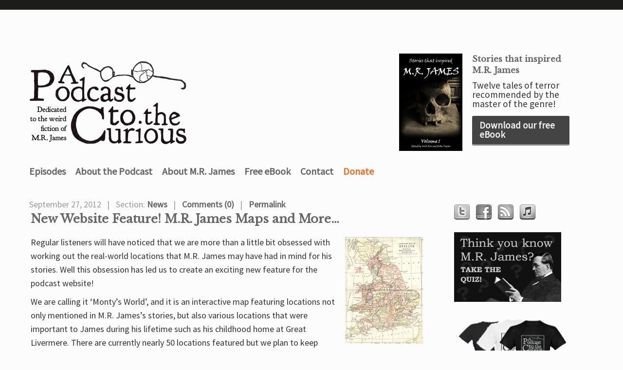

--- FILE ---
content_type: text/html; charset=UTF-8
request_url: https://www.mrjamespodcast.com/tag/story-locations/
body_size: 8236
content:
<!DOCTYPE html PUBLIC "-//W3C//DTD XHTML 1.0 Strict//EN" "http://www.w3.org/TR/xhtml1/DTD/xhtml1-strict.dtd">
<html xmlns="http://www.w3.org/1999/xhtml">
<head profile="http://gmpg.org/xfn/11">
<meta http-equiv="Content-Type" content="text/html; charset=UTF-8" />
<title>Posts tagged &quot;story-locations&quot; - A Podcast to the Curious &#8211; The M.R. James Podcast</title>
<meta http-equiv="Content-Type" content="text/html; charset=utf-8"/>
<meta name="generator" content="WordPress 6.2.8" />
<meta name="description" content="The podcast dedicated to the Weird Fiction and Ghost Stories of M.R. James." />
<meta name="keywords" content="M.R. James, Montague Rhodes James, Ghost Stories, Ghost Stories of an Antiquary, Antiquarian, Kings College, Casting the Runes, Oh Whistle and I'll Come to You My Lad, Warning to the Curious, Author, Cambridge, A Podcast to the Curious, Podcast, Ghost Story, Short Stories, Will & Mike, Will Ross, Mike Taylor" />
<meta name="viewport" content="user-scalable=no, width=device-width, initial-scale=1" />
<link rel="shortcut icon" href="https://www.mrjamespodcast.com/wp-content/themes/theophilus-2016/images/favicon.ico" type="image/x-icon" />
<link rel="stylesheet" href="https://fonts.googleapis.com/css?family=Carrois+Gothic" type="text/css">
<link rel="stylesheet" href="https://www.mrjamespodcast.com/wp-content/themes/theophilus-2016/style.css" type="text/css" media="screen and (min-device-width: 480px)" />
<link rel="stylesheet" href="https://www.mrjamespodcast.com/wp-content/themes/theophilus-2016/style-mobile.css" type="text/css" media="screen and (max-device-width: 480px)" />
<link rel="alternate" type="application/rss+xml" title="A Podcast to the Curious &#8211; The M.R. James Podcast RSS Feed" href="https://www.mrjamespodcast.com/feed/" />
<script src="//ajax.googleapis.com/ajax/libs/jquery/1.9.1/jquery.min.js" ></script>
<meta name='robots' content='max-image-preview:large' />
<link rel='dns-prefetch' href='//fonts.googleapis.com' />
<script type="text/javascript">
window._wpemojiSettings = {"baseUrl":"https:\/\/s.w.org\/images\/core\/emoji\/14.0.0\/72x72\/","ext":".png","svgUrl":"https:\/\/s.w.org\/images\/core\/emoji\/14.0.0\/svg\/","svgExt":".svg","source":{"wpemoji":"https:\/\/www.mrjamespodcast.com\/wp-includes\/js\/wp-emoji.js?ver=6.2.8","twemoji":"https:\/\/www.mrjamespodcast.com\/wp-includes\/js\/twemoji.js?ver=6.2.8"}};
/**
 * @output wp-includes/js/wp-emoji-loader.js
 */

( function( window, document, settings ) {
	var src, ready, ii, tests;

	// Create a canvas element for testing native browser support of emoji.
	var canvas = document.createElement( 'canvas' );
	var context = canvas.getContext && canvas.getContext( '2d' );

	/**
	 * Checks if two sets of Emoji characters render the same visually.
	 *
	 * @since 4.9.0
	 *
	 * @private
	 *
	 * @param {string} set1 Set of Emoji to test.
	 * @param {string} set2 Set of Emoji to test.
	 *
	 * @return {boolean} True if the two sets render the same.
	 */
	function emojiSetsRenderIdentically( set1, set2 ) {
		// Cleanup from previous test.
		context.clearRect( 0, 0, canvas.width, canvas.height );
		context.fillText( set1, 0, 0 );
		var rendered1 = canvas.toDataURL();

		// Cleanup from previous test.
		context.clearRect( 0, 0, canvas.width, canvas.height );
		context.fillText( set2, 0, 0 );
		var rendered2 = canvas.toDataURL();

		return rendered1 === rendered2;
	}

	/**
	 * Determines if the browser properly renders Emoji that Twemoji can supplement.
	 *
	 * @since 4.2.0
	 *
	 * @private
	 *
	 * @param {string} type Whether to test for support of "flag" or "emoji".
	 *
	 * @return {boolean} True if the browser can render emoji, false if it cannot.
	 */
	function browserSupportsEmoji( type ) {
		var isIdentical;

		if ( ! context || ! context.fillText ) {
			return false;
		}

		/*
		 * Chrome on OS X added native emoji rendering in M41. Unfortunately,
		 * it doesn't work when the font is bolder than 500 weight. So, we
		 * check for bold rendering support to avoid invisible emoji in Chrome.
		 */
		context.textBaseline = 'top';
		context.font = '600 32px Arial';

		switch ( type ) {
			case 'flag':
				/*
				 * Test for Transgender flag compatibility. Added in Unicode 13.
				 *
				 * To test for support, we try to render it, and compare the rendering to how it would look if
				 * the browser doesn't render it correctly (white flag emoji + transgender symbol).
				 */
				isIdentical = emojiSetsRenderIdentically(
					'\uD83C\uDFF3\uFE0F\u200D\u26A7\uFE0F', // as a zero-width joiner sequence
					'\uD83C\uDFF3\uFE0F\u200B\u26A7\uFE0F'  // separated by a zero-width space
				);

				if ( isIdentical ) {
					return false;
				}

				/*
				 * Test for UN flag compatibility. This is the least supported of the letter locale flags,
				 * so gives us an easy test for full support.
				 *
				 * To test for support, we try to render it, and compare the rendering to how it would look if
				 * the browser doesn't render it correctly ([U] + [N]).
				 */
				isIdentical = emojiSetsRenderIdentically(
					'\uD83C\uDDFA\uD83C\uDDF3',       // as the sequence of two code points
					'\uD83C\uDDFA\u200B\uD83C\uDDF3'  // as the two code points separated by a zero-width space
				);

				if ( isIdentical ) {
					return false;
				}

				/*
				 * Test for English flag compatibility. England is a country in the United Kingdom, it
				 * does not have a two letter locale code but rather a five letter sub-division code.
				 *
				 * To test for support, we try to render it, and compare the rendering to how it would look if
				 * the browser doesn't render it correctly (black flag emoji + [G] + [B] + [E] + [N] + [G]).
				 */
				isIdentical = emojiSetsRenderIdentically(
					// as the flag sequence
					'\uD83C\uDFF4\uDB40\uDC67\uDB40\uDC62\uDB40\uDC65\uDB40\uDC6E\uDB40\uDC67\uDB40\uDC7F',
					// with each code point separated by a zero-width space
					'\uD83C\uDFF4\u200B\uDB40\uDC67\u200B\uDB40\uDC62\u200B\uDB40\uDC65\u200B\uDB40\uDC6E\u200B\uDB40\uDC67\u200B\uDB40\uDC7F'
				);

				return ! isIdentical;
			case 'emoji':
				/*
				 * Why can't we be friends? Everyone can now shake hands in emoji, regardless of skin tone!
				 *
				 * To test for Emoji 14.0 support, try to render a new emoji: Handshake: Light Skin Tone, Dark Skin Tone.
				 *
				 * The Handshake: Light Skin Tone, Dark Skin Tone emoji is a ZWJ sequence combining 🫱 Rightwards Hand,
				 * 🏻 Light Skin Tone, a Zero Width Joiner, 🫲 Leftwards Hand, and 🏿 Dark Skin Tone.
				 *
				 * 0x1FAF1 == Rightwards Hand
				 * 0x1F3FB == Light Skin Tone
				 * 0x200D == Zero-Width Joiner (ZWJ) that links the code points for the new emoji or
				 * 0x200B == Zero-Width Space (ZWS) that is rendered for clients not supporting the new emoji.
				 * 0x1FAF2 == Leftwards Hand
				 * 0x1F3FF == Dark Skin Tone.
				 *
				 * When updating this test for future Emoji releases, ensure that individual emoji that make up the
				 * sequence come from older emoji standards.
				 */
				isIdentical = emojiSetsRenderIdentically(
					'\uD83E\uDEF1\uD83C\uDFFB\u200D\uD83E\uDEF2\uD83C\uDFFF', // as the zero-width joiner sequence
					'\uD83E\uDEF1\uD83C\uDFFB\u200B\uD83E\uDEF2\uD83C\uDFFF'  // separated by a zero-width space
				);

				return ! isIdentical;
		}

		return false;
	}

	/**
	 * Adds a script to the head of the document.
	 *
	 * @ignore
	 *
	 * @since 4.2.0
	 *
	 * @param {Object} src The url where the script is located.
	 * @return {void}
	 */
	function addScript( src ) {
		var script = document.createElement( 'script' );

		script.src = src;
		script.defer = script.type = 'text/javascript';
		document.getElementsByTagName( 'head' )[0].appendChild( script );
	}

	tests = Array( 'flag', 'emoji' );

	settings.supports = {
		everything: true,
		everythingExceptFlag: true
	};

	/*
	 * Tests the browser support for flag emojis and other emojis, and adjusts the
	 * support settings accordingly.
	 */
	for( ii = 0; ii < tests.length; ii++ ) {
		settings.supports[ tests[ ii ] ] = browserSupportsEmoji( tests[ ii ] );

		settings.supports.everything = settings.supports.everything && settings.supports[ tests[ ii ] ];

		if ( 'flag' !== tests[ ii ] ) {
			settings.supports.everythingExceptFlag = settings.supports.everythingExceptFlag && settings.supports[ tests[ ii ] ];
		}
	}

	settings.supports.everythingExceptFlag = settings.supports.everythingExceptFlag && ! settings.supports.flag;

	// Sets DOMReady to false and assigns a ready function to settings.
	settings.DOMReady = false;
	settings.readyCallback = function() {
		settings.DOMReady = true;
	};

	// When the browser can not render everything we need to load a polyfill.
	if ( ! settings.supports.everything ) {
		ready = function() {
			settings.readyCallback();
		};

		/*
		 * Cross-browser version of adding a dom ready event.
		 */
		if ( document.addEventListener ) {
			document.addEventListener( 'DOMContentLoaded', ready, false );
			window.addEventListener( 'load', ready, false );
		} else {
			window.attachEvent( 'onload', ready );
			document.attachEvent( 'onreadystatechange', function() {
				if ( 'complete' === document.readyState ) {
					settings.readyCallback();
				}
			} );
		}

		src = settings.source || {};

		if ( src.concatemoji ) {
			addScript( src.concatemoji );
		} else if ( src.wpemoji && src.twemoji ) {
			addScript( src.twemoji );
			addScript( src.wpemoji );
		}
	}

} )( window, document, window._wpemojiSettings );
</script>
<style type="text/css">
img.wp-smiley,
img.emoji {
	display: inline !important;
	border: none !important;
	box-shadow: none !important;
	height: 1em !important;
	width: 1em !important;
	margin: 0 0.07em !important;
	vertical-align: -0.1em !important;
	background: none !important;
	padding: 0 !important;
}
</style>
	<link rel='stylesheet' id='wp-block-library-css' href='https://www.mrjamespodcast.com/wp-includes/css/dist/block-library/style.css?ver=6.2.8' type='text/css' media='all' />
<style id='powerpress-player-block-style-inline-css' type='text/css'>


</style>
<link rel='stylesheet' id='classic-theme-styles-css' href='https://www.mrjamespodcast.com/wp-includes/css/classic-themes.css?ver=6.2.8' type='text/css' media='all' />
<style id='global-styles-inline-css' type='text/css'>
body{--wp--preset--color--black: #000000;--wp--preset--color--cyan-bluish-gray: #abb8c3;--wp--preset--color--white: #ffffff;--wp--preset--color--pale-pink: #f78da7;--wp--preset--color--vivid-red: #cf2e2e;--wp--preset--color--luminous-vivid-orange: #ff6900;--wp--preset--color--luminous-vivid-amber: #fcb900;--wp--preset--color--light-green-cyan: #7bdcb5;--wp--preset--color--vivid-green-cyan: #00d084;--wp--preset--color--pale-cyan-blue: #8ed1fc;--wp--preset--color--vivid-cyan-blue: #0693e3;--wp--preset--color--vivid-purple: #9b51e0;--wp--preset--gradient--vivid-cyan-blue-to-vivid-purple: linear-gradient(135deg,rgba(6,147,227,1) 0%,rgb(155,81,224) 100%);--wp--preset--gradient--light-green-cyan-to-vivid-green-cyan: linear-gradient(135deg,rgb(122,220,180) 0%,rgb(0,208,130) 100%);--wp--preset--gradient--luminous-vivid-amber-to-luminous-vivid-orange: linear-gradient(135deg,rgba(252,185,0,1) 0%,rgba(255,105,0,1) 100%);--wp--preset--gradient--luminous-vivid-orange-to-vivid-red: linear-gradient(135deg,rgba(255,105,0,1) 0%,rgb(207,46,46) 100%);--wp--preset--gradient--very-light-gray-to-cyan-bluish-gray: linear-gradient(135deg,rgb(238,238,238) 0%,rgb(169,184,195) 100%);--wp--preset--gradient--cool-to-warm-spectrum: linear-gradient(135deg,rgb(74,234,220) 0%,rgb(151,120,209) 20%,rgb(207,42,186) 40%,rgb(238,44,130) 60%,rgb(251,105,98) 80%,rgb(254,248,76) 100%);--wp--preset--gradient--blush-light-purple: linear-gradient(135deg,rgb(255,206,236) 0%,rgb(152,150,240) 100%);--wp--preset--gradient--blush-bordeaux: linear-gradient(135deg,rgb(254,205,165) 0%,rgb(254,45,45) 50%,rgb(107,0,62) 100%);--wp--preset--gradient--luminous-dusk: linear-gradient(135deg,rgb(255,203,112) 0%,rgb(199,81,192) 50%,rgb(65,88,208) 100%);--wp--preset--gradient--pale-ocean: linear-gradient(135deg,rgb(255,245,203) 0%,rgb(182,227,212) 50%,rgb(51,167,181) 100%);--wp--preset--gradient--electric-grass: linear-gradient(135deg,rgb(202,248,128) 0%,rgb(113,206,126) 100%);--wp--preset--gradient--midnight: linear-gradient(135deg,rgb(2,3,129) 0%,rgb(40,116,252) 100%);--wp--preset--duotone--dark-grayscale: url('#wp-duotone-dark-grayscale');--wp--preset--duotone--grayscale: url('#wp-duotone-grayscale');--wp--preset--duotone--purple-yellow: url('#wp-duotone-purple-yellow');--wp--preset--duotone--blue-red: url('#wp-duotone-blue-red');--wp--preset--duotone--midnight: url('#wp-duotone-midnight');--wp--preset--duotone--magenta-yellow: url('#wp-duotone-magenta-yellow');--wp--preset--duotone--purple-green: url('#wp-duotone-purple-green');--wp--preset--duotone--blue-orange: url('#wp-duotone-blue-orange');--wp--preset--font-size--small: 13px;--wp--preset--font-size--medium: 20px;--wp--preset--font-size--large: 36px;--wp--preset--font-size--x-large: 42px;--wp--preset--spacing--20: 0.44rem;--wp--preset--spacing--30: 0.67rem;--wp--preset--spacing--40: 1rem;--wp--preset--spacing--50: 1.5rem;--wp--preset--spacing--60: 2.25rem;--wp--preset--spacing--70: 3.38rem;--wp--preset--spacing--80: 5.06rem;--wp--preset--shadow--natural: 6px 6px 9px rgba(0, 0, 0, 0.2);--wp--preset--shadow--deep: 12px 12px 50px rgba(0, 0, 0, 0.4);--wp--preset--shadow--sharp: 6px 6px 0px rgba(0, 0, 0, 0.2);--wp--preset--shadow--outlined: 6px 6px 0px -3px rgba(255, 255, 255, 1), 6px 6px rgba(0, 0, 0, 1);--wp--preset--shadow--crisp: 6px 6px 0px rgba(0, 0, 0, 1);}:where(.is-layout-flex){gap: 0.5em;}body .is-layout-flow > .alignleft{float: left;margin-inline-start: 0;margin-inline-end: 2em;}body .is-layout-flow > .alignright{float: right;margin-inline-start: 2em;margin-inline-end: 0;}body .is-layout-flow > .aligncenter{margin-left: auto !important;margin-right: auto !important;}body .is-layout-constrained > .alignleft{float: left;margin-inline-start: 0;margin-inline-end: 2em;}body .is-layout-constrained > .alignright{float: right;margin-inline-start: 2em;margin-inline-end: 0;}body .is-layout-constrained > .aligncenter{margin-left: auto !important;margin-right: auto !important;}body .is-layout-constrained > :where(:not(.alignleft):not(.alignright):not(.alignfull)){max-width: var(--wp--style--global--content-size);margin-left: auto !important;margin-right: auto !important;}body .is-layout-constrained > .alignwide{max-width: var(--wp--style--global--wide-size);}body .is-layout-flex{display: flex;}body .is-layout-flex{flex-wrap: wrap;align-items: center;}body .is-layout-flex > *{margin: 0;}:where(.wp-block-columns.is-layout-flex){gap: 2em;}.has-black-color{color: var(--wp--preset--color--black) !important;}.has-cyan-bluish-gray-color{color: var(--wp--preset--color--cyan-bluish-gray) !important;}.has-white-color{color: var(--wp--preset--color--white) !important;}.has-pale-pink-color{color: var(--wp--preset--color--pale-pink) !important;}.has-vivid-red-color{color: var(--wp--preset--color--vivid-red) !important;}.has-luminous-vivid-orange-color{color: var(--wp--preset--color--luminous-vivid-orange) !important;}.has-luminous-vivid-amber-color{color: var(--wp--preset--color--luminous-vivid-amber) !important;}.has-light-green-cyan-color{color: var(--wp--preset--color--light-green-cyan) !important;}.has-vivid-green-cyan-color{color: var(--wp--preset--color--vivid-green-cyan) !important;}.has-pale-cyan-blue-color{color: var(--wp--preset--color--pale-cyan-blue) !important;}.has-vivid-cyan-blue-color{color: var(--wp--preset--color--vivid-cyan-blue) !important;}.has-vivid-purple-color{color: var(--wp--preset--color--vivid-purple) !important;}.has-black-background-color{background-color: var(--wp--preset--color--black) !important;}.has-cyan-bluish-gray-background-color{background-color: var(--wp--preset--color--cyan-bluish-gray) !important;}.has-white-background-color{background-color: var(--wp--preset--color--white) !important;}.has-pale-pink-background-color{background-color: var(--wp--preset--color--pale-pink) !important;}.has-vivid-red-background-color{background-color: var(--wp--preset--color--vivid-red) !important;}.has-luminous-vivid-orange-background-color{background-color: var(--wp--preset--color--luminous-vivid-orange) !important;}.has-luminous-vivid-amber-background-color{background-color: var(--wp--preset--color--luminous-vivid-amber) !important;}.has-light-green-cyan-background-color{background-color: var(--wp--preset--color--light-green-cyan) !important;}.has-vivid-green-cyan-background-color{background-color: var(--wp--preset--color--vivid-green-cyan) !important;}.has-pale-cyan-blue-background-color{background-color: var(--wp--preset--color--pale-cyan-blue) !important;}.has-vivid-cyan-blue-background-color{background-color: var(--wp--preset--color--vivid-cyan-blue) !important;}.has-vivid-purple-background-color{background-color: var(--wp--preset--color--vivid-purple) !important;}.has-black-border-color{border-color: var(--wp--preset--color--black) !important;}.has-cyan-bluish-gray-border-color{border-color: var(--wp--preset--color--cyan-bluish-gray) !important;}.has-white-border-color{border-color: var(--wp--preset--color--white) !important;}.has-pale-pink-border-color{border-color: var(--wp--preset--color--pale-pink) !important;}.has-vivid-red-border-color{border-color: var(--wp--preset--color--vivid-red) !important;}.has-luminous-vivid-orange-border-color{border-color: var(--wp--preset--color--luminous-vivid-orange) !important;}.has-luminous-vivid-amber-border-color{border-color: var(--wp--preset--color--luminous-vivid-amber) !important;}.has-light-green-cyan-border-color{border-color: var(--wp--preset--color--light-green-cyan) !important;}.has-vivid-green-cyan-border-color{border-color: var(--wp--preset--color--vivid-green-cyan) !important;}.has-pale-cyan-blue-border-color{border-color: var(--wp--preset--color--pale-cyan-blue) !important;}.has-vivid-cyan-blue-border-color{border-color: var(--wp--preset--color--vivid-cyan-blue) !important;}.has-vivid-purple-border-color{border-color: var(--wp--preset--color--vivid-purple) !important;}.has-vivid-cyan-blue-to-vivid-purple-gradient-background{background: var(--wp--preset--gradient--vivid-cyan-blue-to-vivid-purple) !important;}.has-light-green-cyan-to-vivid-green-cyan-gradient-background{background: var(--wp--preset--gradient--light-green-cyan-to-vivid-green-cyan) !important;}.has-luminous-vivid-amber-to-luminous-vivid-orange-gradient-background{background: var(--wp--preset--gradient--luminous-vivid-amber-to-luminous-vivid-orange) !important;}.has-luminous-vivid-orange-to-vivid-red-gradient-background{background: var(--wp--preset--gradient--luminous-vivid-orange-to-vivid-red) !important;}.has-very-light-gray-to-cyan-bluish-gray-gradient-background{background: var(--wp--preset--gradient--very-light-gray-to-cyan-bluish-gray) !important;}.has-cool-to-warm-spectrum-gradient-background{background: var(--wp--preset--gradient--cool-to-warm-spectrum) !important;}.has-blush-light-purple-gradient-background{background: var(--wp--preset--gradient--blush-light-purple) !important;}.has-blush-bordeaux-gradient-background{background: var(--wp--preset--gradient--blush-bordeaux) !important;}.has-luminous-dusk-gradient-background{background: var(--wp--preset--gradient--luminous-dusk) !important;}.has-pale-ocean-gradient-background{background: var(--wp--preset--gradient--pale-ocean) !important;}.has-electric-grass-gradient-background{background: var(--wp--preset--gradient--electric-grass) !important;}.has-midnight-gradient-background{background: var(--wp--preset--gradient--midnight) !important;}.has-small-font-size{font-size: var(--wp--preset--font-size--small) !important;}.has-medium-font-size{font-size: var(--wp--preset--font-size--medium) !important;}.has-large-font-size{font-size: var(--wp--preset--font-size--large) !important;}.has-x-large-font-size{font-size: var(--wp--preset--font-size--x-large) !important;}
.wp-block-navigation a:where(:not(.wp-element-button)){color: inherit;}
:where(.wp-block-columns.is-layout-flex){gap: 2em;}
.wp-block-pullquote{font-size: 1.5em;line-height: 1.6;}
</style>
<link rel='stylesheet' id='googlefonts-css' href='https://fonts.googleapis.com/css?family=Libre+Baskerville:400|Source+Sans+Pro:400&subset=latin' type='text/css' media='all' />
<link rel="https://api.w.org/" href="https://www.mrjamespodcast.com/wp-json/" /><link rel="alternate" type="application/json" href="https://www.mrjamespodcast.com/wp-json/wp/v2/tags/183" /><link rel="EditURI" type="application/rsd+xml" title="RSD" href="https://www.mrjamespodcast.com/xmlrpc.php?rsd" />
<link rel="wlwmanifest" type="application/wlwmanifest+xml" href="https://www.mrjamespodcast.com/wp-includes/wlwmanifest.xml" />
<meta name="generator" content="WordPress 6.2.8" />
            <script type="text/javascript"><!--
                                function powerpress_pinw(pinw_url){window.open(pinw_url, 'PowerPressPlayer','toolbar=0,status=0,resizable=1,width=460,height=320');	return false;}
                //-->

                // tabnab protection
                window.addEventListener('load', function () {
                    // make all links have rel="noopener noreferrer"
                    document.querySelectorAll('a[target="_blank"]').forEach(link => {
                        link.setAttribute('rel', 'noopener noreferrer');
                    });
                });
            </script>
            <style type='text/css' media='screen'>
	h1{ font-family:"Libre Baskerville", arial, sans-serif;}
	h2{ font-family:"Libre Baskerville", arial, sans-serif;}
	p{ font-family:"Source Sans Pro", arial, sans-serif;}
	li{ font-family:"Source Sans Pro", arial, sans-serif;}
</style>
<!-- fonts delivered by Wordpress Google Fonts, a plugin by Adrian3.com --></head>
<body data-rsssl=1>
<div id="mobile-nav">
		<span><a href="#">MENU</a></span>
		<ul class="hide">
		  <li><a href="https://www.mrjamespodcast.com">HOME</a></li>
		  <li><a href="https://www.mrjamespodcast.com/episodes/">EPISODES</a></li>
		  <li><a href="https://www.mrjamespodcast.com/about-m-r-james/">ABOUT M.R. JAMES</a></li>
		  <li><a href="https://www.mrjamespodcast.com/about-the-podcas/">ABOUT THE PODCAST</a></li>
		  <li><a href="https://www.mrjamespodcast.com/book/">Free eBook</a></li>
		  <li><a href="https://www.mrjamespodcast.com/contact/">CONTACT</a></li>
		</ul>
	</div>
<div id="wrapper">
	
	<div id="masthead" class="fix">
		<h1><a href="https://www.mrjamespodcast.com/"><img src="https://www.mrjamespodcast.com/wp-content/themes/theophilus-2016/images/Website-logo2.gif" alt="Logo" /></a></h1>
                <div class="book-header"><a href="https://mrjamespodcast.com/book/"><img src="https://www.mrjamespodcast.com/wp-content/uploads/eBook-cover-150x200.jpg"></a><div><h2><a href="https://mrjamespodcast.com/book/">Stories that inspired M.R. James</a></h2><p>Twelve tales of terror recommended by the master of the genre!</p><p><a href="https://mrjamespodcast.com/book/">Download our free eBook</a></p></div></div>
		<!-- <p id="tagline">... dedicated to the Weird Fiction and Ghost Stories of M.R. James. -->
                <div class="main-menu"><ul id="menu-main-menu" class="menu"><li id="menu-item-1217" class="menu-item menu-item-type-post_type menu-item-object-page menu-item-1217"><a href="https://www.mrjamespodcast.com/episodes/">Episodes</a></li>
<li id="menu-item-1218" class="menu-item menu-item-type-post_type menu-item-object-page menu-item-1218"><a href="https://www.mrjamespodcast.com/about-the-podcas/">About the Podcast</a></li>
<li id="menu-item-1216" class="menu-item menu-item-type-post_type menu-item-object-page menu-item-1216"><a href="https://www.mrjamespodcast.com/about-m-r-james/">About M.R. James</a></li>
<li id="menu-item-1285" class="menu-item menu-item-type-custom menu-item-object-custom menu-item-1285"><a href="https://mrjamespodcast.com/book/">Free eBook</a></li>
<li id="menu-item-1215" class="menu-item menu-item-type-post_type menu-item-object-page menu-item-1215"><a href="https://www.mrjamespodcast.com/contact/">Contact</a></li>
<li id="menu-item-1219" class="menu-item menu-item-type-custom menu-item-object-custom menu-item-1219"><a title="Donate" href="https://www.paypal.com/uk/cgi-bin/webscr?cmd=_flow&#038;SESSION=4Z4RiwvNQ6dpSyFitiRA8SMQLH6bwfTDQJyt9l7otOEIH66xgpC_AXmSuhS&#038;dispatch=5885d80a13c0db1f8e263663d3faee8d4fe1dd75ca3bd4f11d72275b28239088">Donate</a></li>
</ul></div>	</div>
	<div id="filler" class="fix">
	
	<div id="main-column">
				<div class="post-meta">
			<ul>
				<li>September 27, 2012</li>
				<li>Section: <a href="https://www.mrjamespodcast.com/category/news/" rel="category tag">News</a></li>
				<li><a href="https://www.mrjamespodcast.com/2012/09/new-website-feature-m-r-james-maps-and-more/#respond">Comments (0)</a></li>
				<li class="perma"><a href="https://www.mrjamespodcast.com/2012/09/new-website-feature-m-r-james-maps-and-more/">Permalink</a></li>
			</ul>
		</div>
		<div id="post-508" class="post">
			<h2><a href="https://www.mrjamespodcast.com/2012/09/new-website-feature-m-r-james-maps-and-more/" title="New Website Feature! M.R. James Maps and More&#8230;">New Website Feature! M.R. James Maps and More&#8230;</a></h2>
			<div class="entry">
				<p><a href="https://www.mrjamespodcast.com/maps/"><img decoding="async" width="160" height="219" class="alignright size-full wp-image-513" style="margin-left: 20px;" title="Old Map of Britain" src="https://www.mrjamespodcast.com/wp-content/uploads/old-map-small.jpg" alt="Old Map of Britain"  /></a>Regular listeners will have noticed that we are more than a little bit obsessed with working out the real-world locations that M.R. James may have had in mind for his stories. Well this obsession has led us to create an exciting new feature for the podcast website!</p>
<p>We are calling it &#8216;Monty&#8217;s World&#8217;, and it is an interactive map featuring locations not only mentioned in M.R. James&#8217;s stories, but also various locations that were important to James during his lifetime such as his childhood home at Great Livermere. There are currently nearly 50 locations featured but we plan to keep adding new locations as we cover them in the stories (if not sooner). Click the map to the right to view it now!</p>
<p>If you know any locations not already featured which you think should be added please drop us an email at <a href="mailto:mrjamespodcast@gmail.com">mrjamespodcast@gmail.com</a>. Also any corrections or suggestions for improvements (we are aware that the mobile/tablet browsing experience is pretty horrible at present) can be sent to the same address.</p>
			</div>
		</div>
						<div id="paginate-index" class="fix">
			<p><span class="left"></span> <span class="right"></span></p>
		</div>
	</div>
	<div class="secondary-column">
	<div id="text-3" class="widgetContainer widget_text">			<div class="textwidget"><a class="mediaicon" href="http://www.twitter.com/mrjamespodcast"><img id="twitter" src="https://www.mrjamespodcast.com/wp-content/uploads/twitter-bw.png" alt="Twitter Logo" title="Follow us on Twitter" /></a>

<a class="mediaicon" href="http://www.facebook.com/mrjamespodcast"> <img id="facebook" src="https://www.mrjamespodcast.com/wp-content/uploads/facebook-bw.png" alt="Facebook Logo" title="Visit us at Facebook" /></a>

<a class="mediaicon"  href="https://www.mrjamespodcast.com/feed/podcast/"><img id="RSS" src="https://www.mrjamespodcast.com/wp-content/uploads/RSS-bw.png" alt="RSS Logo" title="See the podcast RSS feed" /></a>

<a class="mediaicon"  href="http://itunes.apple.com/gb/podcast/a-podcast-to-the-curious/id467430037"><img id="apple-ping" src="https://www.mrjamespodcast.com/wp-content/uploads/apple-ping-bw.png" alt="iTunes Logo" title="Subscribe via iTunes" /></a></div>
		</div><div id="text-12" class="widgetContainer widget_text">			<div class="textwidget"><a href="https://www.mrjamespodcast.com/quiz/"><img src="https://www.mrjamespodcast.com/wp-content/uploads/quiz-tile.jpg" alt="Play Monty's Quiz"></a></div>
		</div><div id="text-7" class="widgetContainer widget_text">			<div class="textwidget"><a href="https://www.cafepress.co.uk/profile/m.r.jamespodcast"><img style="margin-left:10px;"  src="https://www.mrjamespodcast.com/wp-content/themes/theophilus/images/advert1b-200x149.png" alt="Store Link" /></a></div>
		</div><div id="text-10" class="widgetContainer widget_text">			<div class="textwidget"><a href="https://www.mrjamespodcast.com/maps/"><img src="https://www.mrjamespodcast.com/wp-content/uploads/website-maps-button.jpg" alt="Monty's World Link" /></a></div>
		</div><div id="text-5" class="widgetContainer widget_text"><h3 class="widget-title">Help Support the Podcast</h3>			<div class="textwidget"><div style="text-align:left;"><form action="https://www.paypal.com/donate" method="post" target="_top">
<input type="hidden" name="hosted_button_id" value="39XV86BBBABLY" />
<input type="image" src="https://www.paypalobjects.com/en_US/GB/i/btn/btn_donateCC_LG.gif" border="0" name="submit" title="PayPal - The safer, easier way to pay online!" alt="Donate with PayPal button" />
<img alt="" border="0" src="https://www.paypal.com/en_GB/i/scr/pixel.gif" width="1" height="1" />
</form></div>
</div>
		</div></div></div>
</div>
<div id="footer" class="fix">
	<div id="footer-container">
		<p class="left">Copyright &copy; <a href="https://www.mrjamespodcast.com/">A Podcast to the Curious &#8211; The M.R. James Podcast</a></p>
		<p class="right"><a href="http://www.iamtimothylong.com/theophilus">Theophilus</a> theme by <a href="http://www.iamtimothylong.com">Timothy Long</a><span id="footer-pad">|</span>Powered by <a href="http://wordpress.org">Wordpress</a></p>
                <div class="footer-menu"><ul id="menu-footer-menu" class="menu"><li id="menu-item-1212" class="menu-item menu-item-type-post_type menu-item-object-page menu-item-1212"><a href="https://www.mrjamespodcast.com/episodes/">Episodes</a></li>
<li id="menu-item-1213" class="menu-item menu-item-type-post_type menu-item-object-page menu-item-1213"><a href="https://www.mrjamespodcast.com/about-the-podcas/">About the Podcast</a></li>
<li id="menu-item-1211" class="menu-item menu-item-type-post_type menu-item-object-page menu-item-1211"><a href="https://www.mrjamespodcast.com/about-m-r-james/">About M.R. James</a></li>
<li id="menu-item-1210" class="menu-item menu-item-type-post_type menu-item-object-page menu-item-1210"><a href="https://www.mrjamespodcast.com/contact/">Contact</a></li>
<li id="menu-item-1214" class="menu-item menu-item-type-custom menu-item-object-custom menu-item-1214"><a href="https://www.paypal.com/uk/cgi-bin/webscr?cmd=_flow&#038;SESSION=4Z4RiwvNQ6dpSyFitiRA8SMQLH6bwfTDQJyt9l7otOEIH66xgpC_AXmSuhS&#038;dispatch=5885d80a13c0db1f8e263663d3faee8d4fe1dd75ca3bd4f11d72275b28239088">Donate</a></li>
</ul></div>	</div>
</div>
<style id='core-block-supports-inline-css' type='text/css'>
/**
 * Core styles: block-supports
 */

</style>
<!-- <script type="text/javascript" src="https://www.mrjamespodcast.com/wp-content/themes/theophilus-2016/js/rollover.js"></script> -->
<script type="text/javascript">
$(function(){
      $("<h2 class='stream_this'>Stream this episode:</h2>").insertBefore(".powerpress_player");
      
      if (window.innerWidth && window.innerWidth <= 767) {
        $("#mobile-nav ul").addClass("hide");
        $("#mobile-nav span a").click(function(){
          toggleMenu();
        });

        function toggleMenu(){
          $("#mobile-nav ul").toggleClass("hide");
          $("#mobile-nav span a").toggleClass("pressed");
        }
      } else {
        
        /* Move main nav to top of page 
        var theMenu = $('.widget_pages');
        theMenu.detach();
        $('#masthead').append(theMenu); */
        
        /* Edits to streaming box
        $('.entry').each(function(){
          if ($(this).find('.stream_this').length) {
            var streamTitle = $(this).find('.stream_this');
            var streamPlayer = $(this).find('.powerpress_player');
            var streamLink = $(this).find('.powerpress_links');
            streamTitle.detach();
            streamPlayer.detach();
            streamLink.detach();
            var streamBox = $('<div class="streamBox">');
            streamBox.append(streamTitle);
            streamBox.append(streamPlayer);
            streamBox.append(streamLink);
            $(this).find('.dd_post_share').before(streamBox);
          };
        }); */
      }
   
   // Set 'Donate' navigation link to correctly trigger Paypal donate form.
   $('.menu-item-1219').on('click', function(e){
     e.preventDefault();
     $('.textwidget form').trigger('submit');
   });
	
	// Hide ebooks ad on ebook page
	if (window.location.href.indexOf('/book') > 0) {
	   document.querySelector('.book-header').style.display = 'none';
	}
});
</script>
<!-- Global site tag (gtag.js) - Google Analytics -->
<script async src="https://www.googletagmanager.com/gtag/js?id=UA-44994309-2"></script>
<script>
  window.dataLayer = window.dataLayer || [];
  function gtag(){dataLayer.push(arguments);}
  gtag('js', new Date());
  gtag('config', 'UA-44994309-2');
</script>
</body>
</html>
<!--
Performance optimized by W3 Total Cache. Learn more: https://www.boldgrid.com/w3-total-cache/

Page Caching using Disk: Enhanced (SSL caching disabled) 

Served from: www.mrjamespodcast.com @ 2026-01-20 04:05:14 by W3 Total Cache
-->

--- FILE ---
content_type: text/css
request_url: https://www.mrjamespodcast.com/wp-content/themes/theophilus-2016/style-mobile.css
body_size: 1511
content:
body {

	font-size:100%;

	background-color:#fcfcfc;

	color:#333;

	font-family:'Helvetica',arial,verdana,sans-serif;

	padding:0;

	margin:0;

}



div#wrapper {

	width:95%;

	margin:0 auto;

}



#masthead {

	padding: 0px 10px 0px 20px;

}



#masthead h1 a {

	display:block;

	width:100%;

}



#masthead h1 a img {

	width:100%;	

}



div.post {

	margin-top:10px;

}



.post-meta {

	float:none;

	width:100%;

	padding-bottom:1px;

	font-size:0.6em;

}



.post-meta ul {

	list-style-type:none;

	margin-left:0px;

	padding-left:0px;

}



.post-meta ul li {

	float:left;

	margin-right:10px;

	margin-left:0px;

	padding-left:0px;

	list-style-type:none;

	color:#666;

}



.post-meta ul li a {

	color:#666;

	font-weight:normal;

}



.post-meta ul li:nth-child(even):after {

	content: "  | ";

}

.post-meta ul li:nth-child(even):before {

	content: " |  ";

}



.post-meta ul li.perma {

	display:none;

}



#main-column {

	width:100%;

}



.secondary-column {

	width:100%;

}



.post-page, .post {

	width:100%;

}



#footer-container {

	width:100%;

}



a {

	color:#666;

	font-weight:bold;

	outline:none;

	border: 0;

	text-decoration:none;

}

a:hover {

	color: #999;

}



h2 {

	clear:both;

	padding-top:5px;

	font-size:1.2em;

	margin-bottom:0px;

	padding-bottom:0px;

}



.floatright, .alignright {

	float:right;

}

 

img.alignright {

	margin-left:20px;

	margin-bottom:20px;

	width:40%;

}



.widget_pages h3 {

	display:none;

}



.widget_recent_entries, .widget_categories, .widget_links {

	display:none;

}



div.entry p {

	padding-top:0px;

	margin-top:5px;

	margin-bottom:10px;

}



div.entry ul li {

	margin-bottom:20px;

}



.stream_this {

	margin-bottom:10px;

}



.powerpress_links {

	padding-bottom:20px;

	font-size:0.8em;

}



#paginate-index p {

	display:block;

	color:#eee;

	padding:12px 10px;

	font-weight:bold;

	/* background:url(http://www.mrjamespodcast.com/wp-content/themes/theophilus/images/raquo-right.gif) no-repeat center right #8e8e8e; */

  height: 14px;

  background-color: #8e8e8e;

}



#paginate-index p a {

	color:#eee;

}



#paginate-index .left a, #paginate-index .right a {

  color:#eee;

}



#paginate-index .left {

  width:49%;

  float:left;  

  padding-left:25px;

  box-sizing:border-box;

  background:url(http://www.mrjamespodcast.com/wp-content/uploads/raquo-left2.png) no-repeat 0% 0% rgba(0,0,0,0);

}



#paginate-index .right {

  width:49%;

  float:right;

  text-align:right;

  padding-right:25px;

  box-sizing:border-box;

  background:url(http://www.mrjamespodcast.com/wp-content/uploads/raquo-right2.png) no-repeat 100% 0% rgba(0,0,0,0);

  color:#fff;

}





.widgetContainer {

	text-align:center;

}



#pages-3, #pages-4 {

	display:none;

}



/* Mobile Navigation */

div#mobile-nav ul {

	list-style:none;

	margin:0px 0px 5px 0px;

	padding:0;

}



div#mobile-nav ul li a {

	background-color:#777;

	border:1px solid #888;

	color:#eee;

	display:block;

	font-size:17px;

	font-weight:bold;

	margin-bottom:-1px;

	padding:12px 10px;

	text-decoration:none;



	background-image: linear-gradient(bottom, rgb(153,153,153) 0%, rgb(158,158,158) 50%);

	background-image: -o-linear-gradient(bottom, rgb(153,153,153) 0%, rgb(158,158,158) 50%);

	background-image: -moz-linear-gradient(bottom, rgb(153,153,153) 0%, rgb(158,158,158) 50%);

	background-image: -webkit-linear-gradient(bottom, rgb(153,153,153) 0%, rgb(158,158,158) 50%);



	background-image: -webkit-gradient(

		linear,

		left bottom,

		left top,

		color-stop(0, rgb(153,153,153)),

		color-stop(0.5, rgb(158,158,158))

	);

}



/*

div#mobile-nav ul li:first-child a {

	-webkit-border-top-left-radius:8px;

	-webkit-border-top-right-radius:8px;

}	



div#mobile-nav ul li:last-child a {

	-webkit-border-bottom-left-radius:8px;

	-webkit-border-bottom-right-radius:8px;

}

*/



div#mobile-nav span a {

	display:block;

	color:#eee;

	padding:12px 10px;

	font-weight:bold;

	/* background:url(http://www.mrjamespodcast.com/wp-content/themes/theophilus/images/raquo-down.gif) no-repeat center right #8e8e8e; */

        background:url(http://www.mrjamespodcast.com/wp-content/uploads/hamburger.png) no-repeat 98% 50% #8e8e8e;

}



div#mobile-nav ul.hide {

	display:none;

}



div#mobile-nav span a.pressed {

	color:#ccc;

	/* background:url('http://www.mrjamespodcast.com/wp-content/themes/theophilus/images/raquo-up.gif') no-repeat center right #8e8e8e; */

}



div.entry ul {

	padding-left:5px;

	margin-left:10px;

}



div.entry ul li {

	margin-left:2px;

}



/* Episodes page */

p span.the_day {

	font-weight:bold;

}



div.episodes-page div.post-page {

	border-left:10px solid #ccc;

	padding-left:10px;

	border-radius:3px;

}



div.episodes-page div.post-page {

	margin-bottom:10px;

}



div.episodes-page div.post-page h3 {

	margin-bottom:0px;

	font-size:1em;

}



div.episodes-page div.post-page p {

	padding:0;

	margin:0;

}

div.episodes-page div.post-page a p  {

	color:#333;

}





/* Comments */

.avatar {

	display:none;

}



ol.comment-list {

	padding:0;

	margin:0;

	list-style:none;

}



.comment-author cite {

	font-size:1.2em;

	color:#000;

}



div.reply {

	text-align:right;

	margin:0;

	padding:0px;

}



.comment-body {

	border-left:10px solid #ccc;

	padding-left:10px;

	margin-bottom:20px;

}



.comment-body p {

	margin:0;

	padding:0;

}



ul.children {

	list-style:none;

	margin-left:0px;

	padding-left:20px;

}



textarea#comment {

	width:290px;

}



#footer-container p {

	font-size:0.6em;

	color:#666;

	width:95%;

}



#text-5 h3.widget-title {

  margin-bottom:10px;

}



img.alignright.feature-image {

  margin-left: 0px;

  width: 100%;

}



/* 2021 responsive fixes */

.main-menu {

	display: none;

}

.book-header {

	display: nonex;

}

div#main-column {

	width: 100%

}

#main-column .post h2 {

	font-size: 1.2em;

	padding-bottom: 15px;

}

.post-meta {

	font-size: 0.6em;

	padding-right: 5px;

	padding-bottom: 20px;

}

#main-column p,

#main-column li {

	font-size: 1.2em;

	line-height: 1.4em

}



.book-header {

    background-color: #e4e4e4;

}



.book-header img {

    width: 30%;

    display: inline-block;

}



.book-header div {

    width: 65%;

    float: right;

    padding: 2%;

}

.book-header div h2 {

    padding-top: 0;

    margin-top: 0;

}



div#masthead {

    padding: 0;

}



div#masthead h1 img {

    padding: 0 20px;

    box-sizing: border-box;

}

div.powerpress_player {

    background-color: #d4d4d4;

    padding: 10px 10px 6px 10px;

}

div.powerpress_player img {

    margin-left: 0 !important;

}

div.powerpress_player audio {

    width: 100%;

}

@media screen and (max-width: 390px){

  .book-header div p {

     margin-top: 5px;

     margin-bottom: 5px

  }  

  .book-header div h2 {

     font-size: 1em;

  }

}